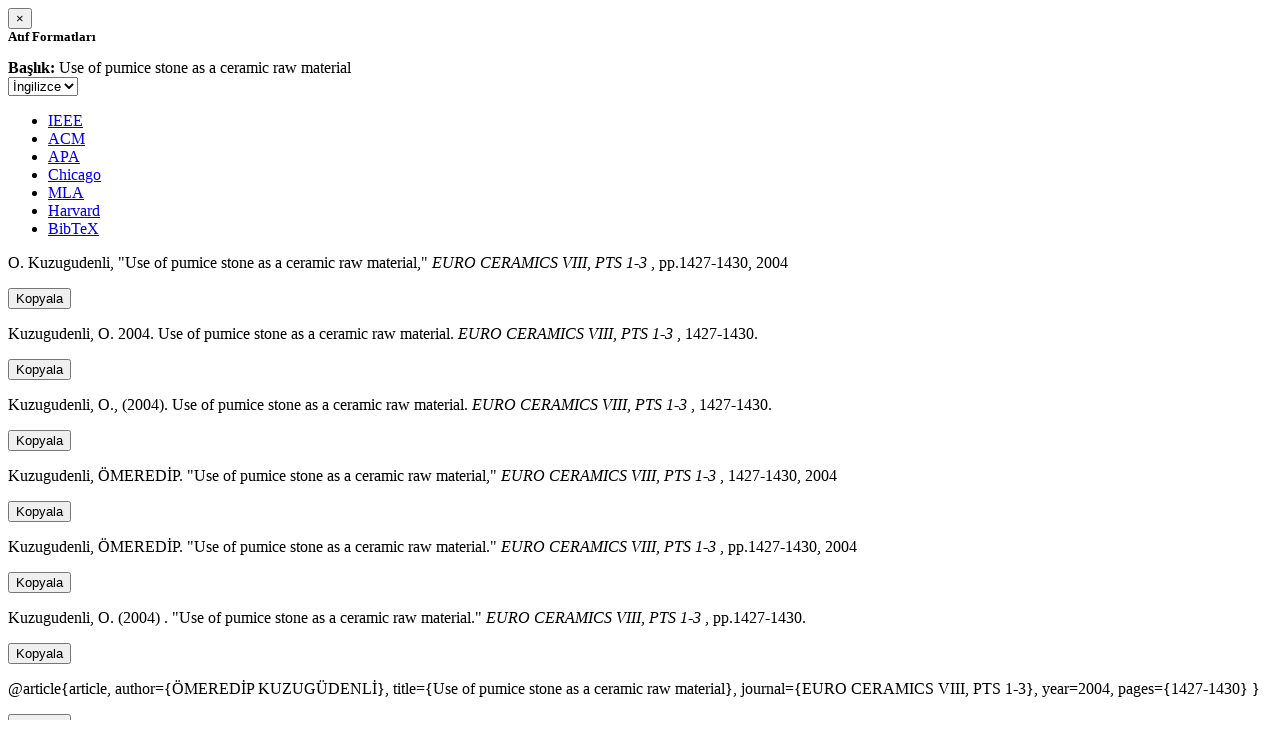

--- FILE ---
content_type: text/html; charset=utf-8
request_url: https://avesis.erciyes.edu.tr/activitycitation/index/1/de114f44-b0ac-4781-ab5f-c2c3b7292ca9
body_size: 9593
content:
<link href="/Content/mainpage/css/custom.css" rel="stylesheet" />
<link href="/Content/mainpage/vendor/select2/css/select2.min.css" rel="stylesheet" />
<link href="/Content/mainpage/vendor/select2-bootstrap-theme/select2-bootstrap.min.css" rel="stylesheet" />
<style>
    .citationmodal-body {
        color: black !important;
    }

    .citationmodal-button {
        color: #fff !important;
        background-color: #08c !important;
        border-color: #08c #08c #069 !important;
    }
    .citationmodal-button:hover{
        color:white!important;
    }
</style>
<div class="modal-header">
    <button type="button" class="close" data-dismiss="modal" aria-label="Close">
        <span aria-hidden="true">&times;</span>
    </button>
    <h5 class="modal-title">
        <strong>Atıf Formatları</strong>
    </h5>
</div>
<div class="modal-body citationmodal-body">
    <div class="form-group">
        <div class="col-md-10 col-sm-9 col-xs-10" style="padding-left:0">
            <label><strong>Başlık: </strong> </label>
            <span>Use of pumice stone as a ceramic raw material</span>
        </div>
        <div class="col-md-2 col-sm-3 col-xs-2" style="padding-right:0">
            <select class="dropdown pull-right" id="lang-control">
                <option value="Secondary" selected>İngilizce</option>
                <option value="Primary">T&#252;rk&#231;e</option>
            </select>
        </div>
    </div>
    <div id="citation-modal-tabs">
        <ul class="nav nav-tabs">
            <li class="active" style="width:14%">
                <a href="#ieee" data-toggle="tab">IEEE</a>
            </li>
            <li style="width:14%">
                <a href="#acm" data-toggle="tab">ACM</a>
            </li>
            <li style="width:14%">
                <a href="#apa" data-toggle="tab">APA</a>
            </li>
            <li style="width:15%">
                <a href="#chicago" data-toggle="tab">Chicago</a>
            </li>
            <li style="width:14%">
                <a href="#mla" data-toggle="tab">MLA</a>
            </li>
            <li style="width:15%">
                <a href="#harvard" data-toggle="tab">Harvard</a>
            </li>
            <li style="width:14%">
                <a href="#bibtex" data-toggle="tab">BibTeX</a>
            </li>
        </ul>
        <div class="tab-content">
            <div class="tab-pane active" id="ieee">
                <p class="col-md-11 col-sm-11 col-xs-11" id="ieee-content">
                    O.  Kuzugudenli, "Use of pumice stone as a ceramic raw material,"  <i>EURO CERAMICS VIII, PTS 1-3</i> , pp.1427-1430, 2004
                </p>
                <div class="col-md-1 col-sm-1 col-xs-1">
                    <button id="ieee-content-button" class="btn btn-md btn-clipboard" onclick="copyToClipboard('#ieee-content')">Kopyala</button>
                </div>
            </div>
            <div class="tab-pane" id="acm">
                <p class="col-md-11 col-sm-11 col-xs-11" id="acm-content">
                    Kuzugudenli, O. 2004. Use of pumice stone as a ceramic raw material.  <i>EURO CERAMICS VIII, PTS 1-3</i> , 1427-1430.
                </p>
                <div class="col-md-1 col-sm-1 col-xs-1">
                    <button id="acm-content-button" class="btn btn-md btn-clipboard" onclick="copyToClipboard('#acm-content')">Kopyala</button>
                </div>
            </div>
            <div class="tab-pane" id="apa">
                <p class="col-md-11 col-sm-11 col-xs-11" id="apa-content">
                    Kuzugudenli, O., (2004). Use of pumice stone as a ceramic raw material.  <i>EURO CERAMICS VIII, PTS 1-3</i> , 1427-1430.
                </p>
                <div class="col-md-1 col-sm-1 col-xs-1">
                    <button id="apa-content-button"  class="btn btn-md btn-clipboard" onclick="copyToClipboard('#apa-content')">Kopyala</button>
                </div>
            </div>
            <div class="tab-pane" id="chicago">
                <p class="col-md-11 col-sm-11 col-xs-11" id="chicago-content">
                    Kuzugudenli, ÖMEREDİP. "Use of pumice stone as a ceramic raw material,"  <i>EURO CERAMICS VIII, PTS 1-3</i> , 1427-1430, 2004
                </p>
                <div class="col-md-1 col-sm-1 col-xs-1">
                    <button id="chicago-content-button" class="btn btn-md btn-clipboard" onclick="copyToClipboard('#chicago-content')">Kopyala</button>
                </div>
            </div>
            <div class="tab-pane" id="mla">
                <p class="col-md-11 col-sm-11 col-xs-11" id="mla-content">
                    Kuzugudenli, ÖMEREDİP.  "Use of pumice stone as a ceramic raw material."  <i>EURO CERAMICS VIII, PTS 1-3</i> , pp.1427-1430, 2004
                </p>
                <div class="col-md-1 col-sm-1 col-xs-1">
                    <button id="mla-content-button" class="btn btn-md btn-clipboard" onclick="copyToClipboard('#mla-content')">Kopyala</button>
                </div>
            </div>
            <div class="tab-pane" id="harvard">
                <p class="col-md-11 col-sm-11 col-xs-11" id="harvard-content">
                    Kuzugudenli, O. (2004) . "Use of pumice stone as a ceramic raw material."  <i>EURO CERAMICS VIII, PTS 1-3</i> , pp.1427-1430.
                </p>
                <div class="col-md-1 col-sm-1 col-xs-1">
                    <button id="harvard-content-button" class="btn btn-md btn-clipboard" onclick="copyToClipboard('#harvard-content')">Kopyala</button>
                </div>
            </div>
            <div class="tab-pane" id="bibtex">
                <p class="col-md-11 col-sm-11 col-xs-11" id="bibtex-content">
                    @article{article, author={ÖMEREDİP KUZUGÜDENLİ}, title={Use of pumice stone as a ceramic raw material}, journal={EURO CERAMICS VIII, PTS 1-3}, year=2004, pages={1427-1430} }
                </p>
                <div class="col-md-1 col-sm-1 col-xs-1">
                    <button id="bibtex-content-button" class="btn btn-md btn-clipboard" onclick="copyToClipboard('#bibtex-content')">Kopyala</button>
                </div>
            </div>
        </div>
    </div>
</div>
<div class="modal-footer">
    <button type="button" class="btn btn-close citationmodal-button" data-dismiss="modal">Kapat</button>
</div>
<script src="/Content/backoffice/vendor/select2/js/select2.full.min.js"></script>
<script type="text/javascript">
    $(function () {
        $('#lang-control').change(function () {
            var data = $(this).val();
            if (data == "Primary") {
                $("#ieee-content").html(`O.  Kuzugudenli, "Use of pumice stone as a ceramic raw material,"  <i>EURO CERAMICS VIII, PTS 1-3</i> , ss.1427-1430, 2004`);
                $("#acm-content").html(`Kuzugudenli, O. 2004. Use of pumice stone as a ceramic raw material.  <i>EURO CERAMICS VIII, PTS 1-3</i> , 1427-1430.`);
                $("#apa-content").html(`Kuzugudenli, O., (2004). Use of pumice stone as a ceramic raw material.  <i>EURO CERAMICS VIII, PTS 1-3</i> , 1427-1430.`);
                $("#mla-content").html(`Kuzugudenli, ÖMEREDİP.  "Use of pumice stone as a ceramic raw material."  <i>EURO CERAMICS VIII, PTS 1-3</i> , ss.1427-1430, 2004`);
                $("#harvard-content").html(`Kuzugudenli, O. (2004) . "Use of pumice stone as a ceramic raw material."  <i>EURO CERAMICS VIII, PTS 1-3</i> , ss.1427-1430.`);
                $("#chicago-content").html(`Kuzugudenli, ÖMEREDİP. "Use of pumice stone as a ceramic raw material,"  <i>EURO CERAMICS VIII, PTS 1-3</i> , 1427-1430, 2004`);
                $("#bibtex-content").html(`@article{article, author={ÖMEREDİP KUZUGÜDENLİ}, title={Use of pumice stone as a ceramic raw material}, journal={EURO CERAMICS VIII, PTS 1-3}, year=2004, pages={1427-1430} }`);
            }
            else if (data == "Secondary") {
                $("#ieee-content").html(`O.  Kuzugudenli, "Use of pumice stone as a ceramic raw material,"  <i>EURO CERAMICS VIII, PTS 1-3</i> , pp.1427-1430, 2004`);
                $("#acm-content").html(`Kuzugudenli, O. 2004. Use of pumice stone as a ceramic raw material.  <i>EURO CERAMICS VIII, PTS 1-3</i> , 1427-1430.`);
                $("#apa-content").html(`Kuzugudenli, O., (2004). Use of pumice stone as a ceramic raw material.  <i>EURO CERAMICS VIII, PTS 1-3</i> , 1427-1430.`);
                $("#mla-content").html(`Kuzugudenli, ÖMEREDİP.  "Use of pumice stone as a ceramic raw material."  <i>EURO CERAMICS VIII, PTS 1-3</i> , pp.1427-1430, 2004`);
                $("#harvard-content").html(`Kuzugudenli, O. (2004) . "Use of pumice stone as a ceramic raw material."  <i>EURO CERAMICS VIII, PTS 1-3</i> , pp.1427-1430.`);
                $("#chicago-content").html(`Kuzugudenli, ÖMEREDİP. "Use of pumice stone as a ceramic raw material,"  <i>EURO CERAMICS VIII, PTS 1-3</i> , 1427-1430, 2004`);
                $("#bibtex-content").html(`@article{article, author={ÖMEREDİP KUZUGÜDENLİ}, title={Use of pumice stone as a ceramic raw material}, journal={EURO CERAMICS VIII, PTS 1-3}, year=2004, pages={1427-1430} }`);
            }
        });
    });
    function copyToClipboard(element) {
        var $temp = $("<input>");
        $("body").append($temp);
        $temp.val($(element).text()).select();
        document.execCommand("copy");
        $temp.remove();
        $('.btn-clipboard').removeAttr('data-original-title');
        $(element + '-button').attr('data-original-title', 'İçerik panoya kopyalandı.');
        $(element + '-button').tooltip('show');
    }
</script>